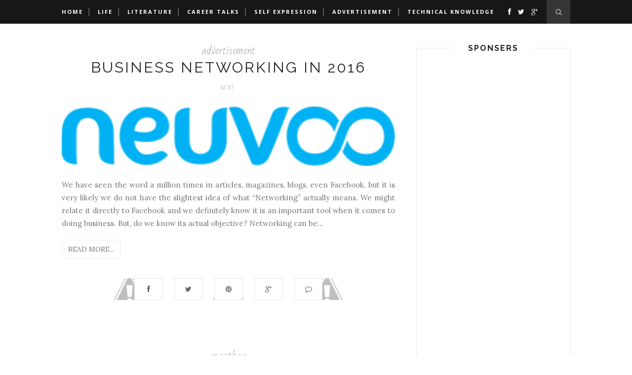

--- FILE ---
content_type: text/html; charset=UTF-8
request_url: https://www.nazarmubeenworks.com/b/stats?style=BLACK_TRANSPARENT&timeRange=ALL_TIME&token=APq4FmBzu4JSD4V22E72dvl24jmYHhRiHV7UN0fl72tCbgpfe4R32KdsmAbAbD0b-pOFFegjy89u5tO6mGvrRNqXNcw-hJ_-RQ
body_size: 41
content:
{"total":351799,"sparklineOptions":{"backgroundColor":{"fillOpacity":0.1,"fill":"#000000"},"series":[{"areaOpacity":0.3,"color":"#202020"}]},"sparklineData":[[0,39],[1,43],[2,34],[3,61],[4,25],[5,43],[6,43],[7,47],[8,31],[9,29],[10,26],[11,43],[12,40],[13,40],[14,63],[15,99],[16,73],[17,60],[18,61],[19,47],[20,71],[21,55],[22,46],[23,46],[24,59],[25,34],[26,46],[27,74],[28,79],[29,21]],"nextTickMs":3600000}

--- FILE ---
content_type: text/html; charset=utf-8
request_url: https://www.google.com/recaptcha/api2/aframe
body_size: 266
content:
<!DOCTYPE HTML><html><head><meta http-equiv="content-type" content="text/html; charset=UTF-8"></head><body><script nonce="9Ize2gh6GQd4sC8w_MMu-w">/** Anti-fraud and anti-abuse applications only. See google.com/recaptcha */ try{var clients={'sodar':'https://pagead2.googlesyndication.com/pagead/sodar?'};window.addEventListener("message",function(a){try{if(a.source===window.parent){var b=JSON.parse(a.data);var c=clients[b['id']];if(c){var d=document.createElement('img');d.src=c+b['params']+'&rc='+(localStorage.getItem("rc::a")?sessionStorage.getItem("rc::b"):"");window.document.body.appendChild(d);sessionStorage.setItem("rc::e",parseInt(sessionStorage.getItem("rc::e")||0)+1);localStorage.setItem("rc::h",'1768823144223');}}}catch(b){}});window.parent.postMessage("_grecaptcha_ready", "*");}catch(b){}</script></body></html>

--- FILE ---
content_type: text/javascript; charset=UTF-8
request_url: https://www.nazarmubeenworks.com/feeds/posts/default?max-results=8&orderby=published&alt=json-in-script&callback=showrecentposts2
body_size: 4438
content:
// API callback
showrecentposts2({"version":"1.0","encoding":"UTF-8","feed":{"xmlns":"http://www.w3.org/2005/Atom","xmlns$openSearch":"http://a9.com/-/spec/opensearchrss/1.0/","xmlns$blogger":"http://schemas.google.com/blogger/2008","xmlns$georss":"http://www.georss.org/georss","xmlns$gd":"http://schemas.google.com/g/2005","xmlns$thr":"http://purl.org/syndication/thread/1.0","id":{"$t":"tag:blogger.com,1999:blog-7992963223395421201"},"updated":{"$t":"2025-10-11T03:55:07.428+09:00"},"category":[{"term":"life"},{"term":"self expression"},{"term":"ARTICLES"},{"term":"COLLEGE AND INTERVIEWS"},{"term":"CAREER"},{"term":"motivation"},{"term":"Author interviews"},{"term":"DIARIES"},{"term":"education"},{"term":"advertisement"},{"term":"Issues"},{"term":"LOVE AND RELATIONSHIPS"},{"term":"howto"},{"term":"lessons"},{"term":"social issue"},{"term":"technology"},{"term":"college studs"},{"term":"sports"},{"term":"Entrepreneurship"},{"term":"The Dreams of a Teenager"},{"term":"book review"},{"term":"guest post"},{"term":"poetry"},{"term":"sessions"},{"term":"GATE"},{"term":"IIT"},{"term":"LOVE"},{"term":"POLITICS"},{"term":"behaviour"},{"term":"interview"},{"term":"mystories"},{"term":"startups"},{"term":"wisdom"},{"term":"#unforgettablememories2016"},{"term":"Cities"},{"term":"Movie Review"},{"term":"beauty"},{"term":"blogging"},{"term":"blogtips"},{"term":"focus"},{"term":"hindi"},{"term":"hindi writing"},{"term":"hosting"},{"term":"internet"},{"term":"language"},{"term":"lekh"},{"term":"maggie"},{"term":"manthan"},{"term":"networking"},{"term":"newyear"},{"term":"psychology"},{"term":"random talks"},{"term":"relations"},{"term":"seo"}],"title":{"type":"text","$t":"NAZARMUBEENWORKS.COM "},"subtitle":{"type":"html","$t":""},"link":[{"rel":"http://schemas.google.com/g/2005#feed","type":"application/atom+xml","href":"https:\/\/www.nazarmubeenworks.com\/feeds\/posts\/default"},{"rel":"self","type":"application/atom+xml","href":"https:\/\/www.blogger.com\/feeds\/7992963223395421201\/posts\/default?alt=json-in-script\u0026max-results=8\u0026orderby=published"},{"rel":"alternate","type":"text/html","href":"https:\/\/www.nazarmubeenworks.com\/"},{"rel":"hub","href":"http://pubsubhubbub.appspot.com/"},{"rel":"next","type":"application/atom+xml","href":"https:\/\/www.blogger.com\/feeds\/7992963223395421201\/posts\/default?alt=json-in-script\u0026start-index=9\u0026max-results=8\u0026orderby=published"}],"author":[{"name":{"$t":"MOH DNAZAR MUBEEN"},"uri":{"$t":"http:\/\/www.blogger.com\/profile\/01530210024013362290"},"email":{"$t":"noreply@blogger.com"},"gd$image":{"rel":"http://schemas.google.com/g/2005#thumbnail","width":"16","height":"16","src":"https:\/\/img1.blogblog.com\/img\/b16-rounded.gif"}}],"generator":{"version":"7.00","uri":"http://www.blogger.com","$t":"Blogger"},"openSearch$totalResults":{"$t":"138"},"openSearch$startIndex":{"$t":"1"},"openSearch$itemsPerPage":{"$t":"8"},"entry":[{"id":{"$t":"tag:blogger.com,1999:blog-7992963223395421201.post-5016744671773896808"},"published":{"$t":"2019-01-03T23:12:00.006+09:00"},"updated":{"$t":"2019-01-03T23:12:55.958+09:00"},"category":[{"scheme":"http://www.blogger.com/atom/ns#","term":"newyear"},{"scheme":"http://www.blogger.com/atom/ns#","term":"self expression"}],"title":{"type":"text","$t":"Welcome to 2019"},"summary":{"type":"text","$t":"\n\n\n\n\nWhen you sit on the bank of\nriver and let yourself watch the flow of water there are different kind of\nfeelings that arouse inside you, the flow of water and the sound both touches\nheart. At the same time, you feel the flow of water is similar to the flow of life,\nsomewhere it flows like a slow stream while at other places, it becomes flood\nand at some places, it flows with a speed that is "},"link":[{"rel":"replies","type":"application/atom+xml","href":"https:\/\/www.nazarmubeenworks.com\/feeds\/5016744671773896808\/comments\/default","title":"Post Comments"},{"rel":"replies","type":"text/html","href":"https:\/\/www.nazarmubeenworks.com\/2019\/01\/welcome-to-2019.html#comment-form","title":"1 Comments"},{"rel":"edit","type":"application/atom+xml","href":"https:\/\/www.blogger.com\/feeds\/7992963223395421201\/posts\/default\/5016744671773896808"},{"rel":"self","type":"application/atom+xml","href":"https:\/\/www.blogger.com\/feeds\/7992963223395421201\/posts\/default\/5016744671773896808"},{"rel":"alternate","type":"text/html","href":"https:\/\/www.nazarmubeenworks.com\/2019\/01\/welcome-to-2019.html","title":"Welcome to 2019"}],"author":[{"name":{"$t":"MOH DNAZAR MUBEEN"},"uri":{"$t":"http:\/\/www.blogger.com\/profile\/01530210024013362290"},"email":{"$t":"noreply@blogger.com"},"gd$image":{"rel":"http://schemas.google.com/g/2005#thumbnail","width":"16","height":"16","src":"https:\/\/img1.blogblog.com\/img\/b16-rounded.gif"}}],"thr$total":{"$t":"1"}},{"id":{"$t":"tag:blogger.com,1999:blog-7992963223395421201.post-4963060951474186917"},"published":{"$t":"2018-09-08T23:53:00.002+09:00"},"updated":{"$t":"2018-09-08T23:56:25.838+09:00"},"title":{"type":"text","$t":"Why do we(losers) forget our(winner) dreams ? "},"summary":{"type":"text","$t":"\n\n\n\n\n\n\n\n\nTime changes, it changes very\nfast. We go so busy in our life that we ultimately lost our purpose of living life,\na life that we created in our dreams with our own imagination. A life full of travel,\nadventure, crazy and bumpy rides. Time is the real culprit; we start our journey\nin hope of something else and end up doing something else. There are diversions,\ndistractions and people who "},"link":[{"rel":"replies","type":"application/atom+xml","href":"https:\/\/www.nazarmubeenworks.com\/feeds\/4963060951474186917\/comments\/default","title":"Post Comments"},{"rel":"replies","type":"text/html","href":"https:\/\/www.nazarmubeenworks.com\/2018\/09\/why-do-welosers-forget-ourwinner-dreams.html#comment-form","title":"0 Comments"},{"rel":"edit","type":"application/atom+xml","href":"https:\/\/www.blogger.com\/feeds\/7992963223395421201\/posts\/default\/4963060951474186917"},{"rel":"self","type":"application/atom+xml","href":"https:\/\/www.blogger.com\/feeds\/7992963223395421201\/posts\/default\/4963060951474186917"},{"rel":"alternate","type":"text/html","href":"https:\/\/www.nazarmubeenworks.com\/2018\/09\/why-do-welosers-forget-ourwinner-dreams.html","title":"Why do we(losers) forget our(winner) dreams ? "}],"author":[{"name":{"$t":"MOH DNAZAR MUBEEN"},"uri":{"$t":"http:\/\/www.blogger.com\/profile\/01530210024013362290"},"email":{"$t":"noreply@blogger.com"},"gd$image":{"rel":"http://schemas.google.com/g/2005#thumbnail","width":"16","height":"16","src":"https:\/\/img1.blogblog.com\/img\/b16-rounded.gif"}}],"media$thumbnail":{"xmlns$media":"http://search.yahoo.com/mrss/","url":"https:\/\/blogger.googleusercontent.com\/img\/b\/R29vZ2xl\/AVvXsEhhGaKzCRdXcdvpKaO55ST23kMpFBcis0518pxEGJczBlBQ5GPRZ1Uursy5lMGQuF6sUTjp_7JRymV6rEja-IKqg_Vbc-mozkcl8kk_XCv4d15yIAC6H2_Op6TmPSyeTkbK9puH0kn4w74\/s72-c\/Winners-Quotes-Thoughts-about-Winners-Best-Winner-Inspirational-Sayings-Images-Wallpapers-Pictures.jpg","height":"72","width":"72"},"thr$total":{"$t":"0"}},{"id":{"$t":"tag:blogger.com,1999:blog-7992963223395421201.post-6288153113607361689"},"published":{"$t":"2018-04-28T14:21:00.001+09:00"},"updated":{"$t":"2018-04-28T14:21:34.130+09:00"},"category":[{"scheme":"http://www.blogger.com/atom/ns#","term":"focus"},{"scheme":"http://www.blogger.com/atom/ns#","term":"Issues"}],"title":{"type":"text","$t":"Focus in the era of Technology"},"summary":{"type":"text","$t":"\n\n\n\n\nOur whole life productivity\ndepends upon this single word “Focus”. A person who wants to attain and achieve\nsomething from life is need to be focused towards his\/her goal but my question –\nis it possible in the era where so many distractions available at the fingertip?\n\n\n\n\n\n\nWe are not getting bored in today’s\nworld, even for a second if we have nothing to do our automatically search for\n"},"link":[{"rel":"replies","type":"application/atom+xml","href":"https:\/\/www.nazarmubeenworks.com\/feeds\/6288153113607361689\/comments\/default","title":"Post Comments"},{"rel":"replies","type":"text/html","href":"https:\/\/www.nazarmubeenworks.com\/2018\/04\/focus-in-era-of-technology.html#comment-form","title":"1 Comments"},{"rel":"edit","type":"application/atom+xml","href":"https:\/\/www.blogger.com\/feeds\/7992963223395421201\/posts\/default\/6288153113607361689"},{"rel":"self","type":"application/atom+xml","href":"https:\/\/www.blogger.com\/feeds\/7992963223395421201\/posts\/default\/6288153113607361689"},{"rel":"alternate","type":"text/html","href":"https:\/\/www.nazarmubeenworks.com\/2018\/04\/focus-in-era-of-technology.html","title":"Focus in the era of Technology"}],"author":[{"name":{"$t":"MOH DNAZAR MUBEEN"},"uri":{"$t":"http:\/\/www.blogger.com\/profile\/01530210024013362290"},"email":{"$t":"noreply@blogger.com"},"gd$image":{"rel":"http://schemas.google.com/g/2005#thumbnail","width":"16","height":"16","src":"https:\/\/img1.blogblog.com\/img\/b16-rounded.gif"}}],"media$thumbnail":{"xmlns$media":"http://search.yahoo.com/mrss/","url":"https:\/\/blogger.googleusercontent.com\/img\/b\/R29vZ2xl\/AVvXsEgyyUB6UkcM_Bl_OXd7MhzU05RKUk6NnX2zzdgBmgvVoHuYLR3n3lx-2SsVX7R7Wa_pzhZ8QqXu-Dmn2jD1zYzdnuDPA671-RpASRp6LhBSERQAUUPNZHZ4w1HwU6orCwG2b-u7CUZDmT4\/s72-c\/focus.jpeg","height":"72","width":"72"},"thr$total":{"$t":"1"}},{"id":{"$t":"tag:blogger.com,1999:blog-7992963223395421201.post-7828736757581768323"},"published":{"$t":"2018-02-18T13:57:00.003+09:00"},"updated":{"$t":"2018-02-18T14:10:29.496+09:00"},"category":[{"scheme":"http://www.blogger.com/atom/ns#","term":"ARTICLES"}],"title":{"type":"text","$t":"The Responsibility of non-fiction writers for the society"},"summary":{"type":"text","$t":"\n\n\n\n\n\n\n\nThe responsibility don’t come\nonly when you are deeply involved in something but sometimes it comes naturally\nto you if you are in a profession of communication. A profession that deals\nwith communicating thoughts, ideas, stories, meaning, revolution or anything. Mostly\nwriters are the one who communicate with rest of the world very often. People\nread them and get inspire from them. They "},"link":[{"rel":"replies","type":"application/atom+xml","href":"https:\/\/www.nazarmubeenworks.com\/feeds\/7828736757581768323\/comments\/default","title":"Post Comments"},{"rel":"replies","type":"text/html","href":"https:\/\/www.nazarmubeenworks.com\/2018\/02\/the-responsibility-of-non-fiction.html#comment-form","title":"0 Comments"},{"rel":"edit","type":"application/atom+xml","href":"https:\/\/www.blogger.com\/feeds\/7992963223395421201\/posts\/default\/7828736757581768323"},{"rel":"self","type":"application/atom+xml","href":"https:\/\/www.blogger.com\/feeds\/7992963223395421201\/posts\/default\/7828736757581768323"},{"rel":"alternate","type":"text/html","href":"https:\/\/www.nazarmubeenworks.com\/2018\/02\/the-responsibility-of-non-fiction.html","title":"The Responsibility of non-fiction writers for the society"}],"author":[{"name":{"$t":"MOH DNAZAR MUBEEN"},"uri":{"$t":"http:\/\/www.blogger.com\/profile\/01530210024013362290"},"email":{"$t":"noreply@blogger.com"},"gd$image":{"rel":"http://schemas.google.com/g/2005#thumbnail","width":"16","height":"16","src":"https:\/\/img1.blogblog.com\/img\/b16-rounded.gif"}}],"media$thumbnail":{"xmlns$media":"http://search.yahoo.com/mrss/","url":"https:\/\/blogger.googleusercontent.com\/img\/b\/R29vZ2xl\/AVvXsEh2cbIST3ZqbQ-5U0-E_lAdQEVqmhWdED-wkRIaQ88D4lNnu6KHQzb65zgLrYwydFkXK4qUQwK9XiXNx-N4GXSH7BtxaVyWdY42esKMwaeMQnHVj6ujz3hIPs8hBFeTBk96MbWYgqFTUWw\/s72-c\/1.jpg","height":"72","width":"72"},"thr$total":{"$t":"0"}},{"id":{"$t":"tag:blogger.com,1999:blog-7992963223395421201.post-3132916061335188627"},"published":{"$t":"2018-02-12T12:58:00.001+09:00"},"updated":{"$t":"2018-02-12T12:58:17.049+09:00"},"title":{"type":"text","$t":"zara ab tahar jao"},"summary":{"type":"text","$t":"\n\ndikh rahe logon ke murjhaye se Chehre ,Ye jhuki si Nazar aur ye bujhe se tewar,Ye sisakti aahen aur ye mayoos roohen,\n\nYe gham aakhir kis baat ka hai ,Ye pareshani kis sabab se hai,Ye uljhane kis wajah se hai,Ye shikan kis tarah se hai,\n\nYe kyun itni besabri hai aur Ye kyun hi halchal hai ,Ye kyun itni jaldi hai aur ye kyun hi aafat hai,\n\nZara tahro to Sahi, Kahin to ruk jaao,Ek baar sambhal "},"link":[{"rel":"replies","type":"application/atom+xml","href":"https:\/\/www.nazarmubeenworks.com\/feeds\/3132916061335188627\/comments\/default","title":"Post Comments"},{"rel":"replies","type":"text/html","href":"https:\/\/www.nazarmubeenworks.com\/2018\/02\/zara-ab-tahar-jao.html#comment-form","title":"0 Comments"},{"rel":"edit","type":"application/atom+xml","href":"https:\/\/www.blogger.com\/feeds\/7992963223395421201\/posts\/default\/3132916061335188627"},{"rel":"self","type":"application/atom+xml","href":"https:\/\/www.blogger.com\/feeds\/7992963223395421201\/posts\/default\/3132916061335188627"},{"rel":"alternate","type":"text/html","href":"https:\/\/www.nazarmubeenworks.com\/2018\/02\/zara-ab-tahar-jao.html","title":"zara ab tahar jao"}],"author":[{"name":{"$t":"MOH DNAZAR MUBEEN"},"uri":{"$t":"http:\/\/www.blogger.com\/profile\/01530210024013362290"},"email":{"$t":"noreply@blogger.com"},"gd$image":{"rel":"http://schemas.google.com/g/2005#thumbnail","width":"16","height":"16","src":"https:\/\/img1.blogblog.com\/img\/b16-rounded.gif"}}],"thr$total":{"$t":"0"}},{"id":{"$t":"tag:blogger.com,1999:blog-7992963223395421201.post-1023173511324408022"},"published":{"$t":"2018-01-01T13:35:00.000+09:00"},"updated":{"$t":"2018-01-01T13:35:17.966+09:00"},"category":[{"scheme":"http://www.blogger.com/atom/ns#","term":"#unforgettablememories2016"},{"scheme":"http://www.blogger.com/atom/ns#","term":"self expression"},{"scheme":"http://www.blogger.com/atom/ns#","term":"social issue"}],"title":{"type":"text","$t":"Welcome in 2018 - A note to the Readers"},"summary":{"type":"text","$t":"\n\nWelcome in the year of 2018. It\nhas been a wonderful journey in 2017 with all of you, although I was not able\nto write as much as what I promised but still I got a very good response on the\nlittle I have shared with you, Thanks for that.\n\n\n\n\u0026nbsp;This year 2018 is going to be a different,\nwhile in the previous year I had written on multiple topics this year it is\ngoing to all about philosophy, "},"link":[{"rel":"replies","type":"application/atom+xml","href":"https:\/\/www.nazarmubeenworks.com\/feeds\/1023173511324408022\/comments\/default","title":"Post Comments"},{"rel":"replies","type":"text/html","href":"https:\/\/www.nazarmubeenworks.com\/2018\/01\/welcome-in-2018-note-to-readers.html#comment-form","title":"2 Comments"},{"rel":"edit","type":"application/atom+xml","href":"https:\/\/www.blogger.com\/feeds\/7992963223395421201\/posts\/default\/1023173511324408022"},{"rel":"self","type":"application/atom+xml","href":"https:\/\/www.blogger.com\/feeds\/7992963223395421201\/posts\/default\/1023173511324408022"},{"rel":"alternate","type":"text/html","href":"https:\/\/www.nazarmubeenworks.com\/2018\/01\/welcome-in-2018-note-to-readers.html","title":"Welcome in 2018 - A note to the Readers"}],"author":[{"name":{"$t":"MOH DNAZAR MUBEEN"},"uri":{"$t":"http:\/\/www.blogger.com\/profile\/01530210024013362290"},"email":{"$t":"noreply@blogger.com"},"gd$image":{"rel":"http://schemas.google.com/g/2005#thumbnail","width":"16","height":"16","src":"https:\/\/img1.blogblog.com\/img\/b16-rounded.gif"}}],"thr$total":{"$t":"2"}},{"id":{"$t":"tag:blogger.com,1999:blog-7992963223395421201.post-497374235884661882"},"published":{"$t":"2017-12-21T13:43:00.002+09:00"},"updated":{"$t":"2017-12-21T13:44:18.718+09:00"},"category":[{"scheme":"http://www.blogger.com/atom/ns#","term":"LOVE AND RELATIONSHIPS"},{"scheme":"http://www.blogger.com/atom/ns#","term":"random talks"},{"scheme":"http://www.blogger.com/atom/ns#","term":"relations"}],"title":{"type":"text","$t":"Relations - Random Talk No One"},"summary":{"type":"text","$t":"\n\nThe stories behind every person\nis different. Every single person on the earth has traveled a different\njourney. The worst thing we do is to judge a person by his action in present\nwhile we do not know even a single bit of his\/her past. Life is tremendous cool\nwhen everything is going good but it is tough when nothing works according to\nyou.\n\n\n\nWe built beautiful relationships\nwhen we move "},"link":[{"rel":"replies","type":"application/atom+xml","href":"https:\/\/www.nazarmubeenworks.com\/feeds\/497374235884661882\/comments\/default","title":"Post Comments"},{"rel":"replies","type":"text/html","href":"https:\/\/www.nazarmubeenworks.com\/2017\/12\/relations-random-talk-no-one.html#comment-form","title":"1 Comments"},{"rel":"edit","type":"application/atom+xml","href":"https:\/\/www.blogger.com\/feeds\/7992963223395421201\/posts\/default\/497374235884661882"},{"rel":"self","type":"application/atom+xml","href":"https:\/\/www.blogger.com\/feeds\/7992963223395421201\/posts\/default\/497374235884661882"},{"rel":"alternate","type":"text/html","href":"https:\/\/www.nazarmubeenworks.com\/2017\/12\/relations-random-talk-no-one.html","title":"Relations - Random Talk No One"}],"author":[{"name":{"$t":"MOH DNAZAR MUBEEN"},"uri":{"$t":"http:\/\/www.blogger.com\/profile\/01530210024013362290"},"email":{"$t":"noreply@blogger.com"},"gd$image":{"rel":"http://schemas.google.com/g/2005#thumbnail","width":"16","height":"16","src":"https:\/\/img1.blogblog.com\/img\/b16-rounded.gif"}}],"thr$total":{"$t":"1"}},{"id":{"$t":"tag:blogger.com,1999:blog-7992963223395421201.post-767038184252283860"},"published":{"$t":"2017-11-19T14:15:00.000+09:00"},"updated":{"$t":"2017-11-19T14:15:14.141+09:00"},"category":[{"scheme":"http://www.blogger.com/atom/ns#","term":"life"}],"title":{"type":"text","$t":"Reasons to Fight Back"},"summary":{"type":"text","$t":"\n\n\n\n\n\n\n\nLife gives us lot of reasons to fight back. Fight back for the\nself-respect, self-evaluation, prestige, pride, motto and identity. It is very\neasy in today’s world that anything related to our soul can be shattered by\nanyone around us. It might be rejecting our existence or rejecting our own\nideas. People are full of with the tremendous jealousy all around us.\n\n\n\nThere are goals in life "},"link":[{"rel":"replies","type":"application/atom+xml","href":"https:\/\/www.nazarmubeenworks.com\/feeds\/767038184252283860\/comments\/default","title":"Post Comments"},{"rel":"replies","type":"text/html","href":"https:\/\/www.nazarmubeenworks.com\/2017\/11\/reasons-to-fight-back.html#comment-form","title":"0 Comments"},{"rel":"edit","type":"application/atom+xml","href":"https:\/\/www.blogger.com\/feeds\/7992963223395421201\/posts\/default\/767038184252283860"},{"rel":"self","type":"application/atom+xml","href":"https:\/\/www.blogger.com\/feeds\/7992963223395421201\/posts\/default\/767038184252283860"},{"rel":"alternate","type":"text/html","href":"https:\/\/www.nazarmubeenworks.com\/2017\/11\/reasons-to-fight-back.html","title":"Reasons to Fight Back"}],"author":[{"name":{"$t":"MOH DNAZAR MUBEEN"},"uri":{"$t":"http:\/\/www.blogger.com\/profile\/01530210024013362290"},"email":{"$t":"noreply@blogger.com"},"gd$image":{"rel":"http://schemas.google.com/g/2005#thumbnail","width":"16","height":"16","src":"https:\/\/img1.blogblog.com\/img\/b16-rounded.gif"}}],"media$thumbnail":{"xmlns$media":"http://search.yahoo.com/mrss/","url":"https:\/\/blogger.googleusercontent.com\/img\/b\/R29vZ2xl\/AVvXsEjslBXxrPR6HOpAr9PgzHPiily-ZwNejQK6Usddcnc-uzlopq-O_xH4DgBwn0gyuwYSryrb4aeG8yuXFj763095YvMz1wq440YOxBkgG59nnVLNr9pEmh900u0-KcoXA5_LA19VSeWZWFA\/s72-c\/keep-fighting-get-up.jpg","height":"72","width":"72"},"thr$total":{"$t":"0"}}]}});

--- FILE ---
content_type: text/plain
request_url: https://www.google-analytics.com/j/collect?v=1&_v=j102&a=383052325&t=pageview&_s=1&dl=https%3A%2F%2Fwww.nazarmubeenworks.com%2F2016%2F10%2F&ul=en-us%40posix&dt=October%202016&sr=1280x720&vp=1280x720&_u=IEBAAEABAAAAACAAI~&jid=1184990342&gjid=360021130&cid=522583584.1768823142&tid=UA-52817011-1&_gid=459132241.1768823142&_r=1&_slc=1&z=1869358899
body_size: -452
content:
2,cG-JNRE5VFL45

--- FILE ---
content_type: text/plain
request_url: https://www.google-analytics.com/j/collect?v=1&_v=j102&a=383052325&t=pageview&_s=1&dl=https%3A%2F%2Fwww.nazarmubeenworks.com%2F2016%2F10%2F&ul=en-us%40posix&dt=October%202016&sr=1280x720&vp=1280x720&_u=KEDAAEABAAAAACAAI~&jid=759869540&gjid=1576315714&cid=522583584.1768823142&tid=UA-32150964-2&_gid=459132241.1768823142&_r=1&_slc=1&z=1938699964
body_size: -840
content:
2,cG-ZT7D75M6PM

--- FILE ---
content_type: text/javascript; charset=UTF-8
request_url: https://www.nazarmubeenworks.com/2016/10/?action=getFeed&widgetId=Feed1&widgetType=Feed&responseType=js&xssi_token=AOuZoY6jsF-i1io8pg76geroNln07D8YAg%3A1768823139327
body_size: 239
content:
try {
_WidgetManager._HandleControllerResult('Feed1', 'getFeed',{'status': 'ok', 'feed': {'entries': [{'title': 'zara ab tahar jao', 'link': 'https://www.nazarmubeenworks.com/2018/02/zara-ab-tahar-jao.html', 'publishedDate': '2018-02-11T19:58:00.000-08:00', 'author': 'noreply@blogger.com (MOH DNAZAR MUBEEN)'}, {'title': 'Relations - Random Talk No One', 'link': 'https://www.nazarmubeenworks.com/2017/12/relations-random-talk-no-one.html', 'publishedDate': '2017-12-20T20:43:00.000-08:00', 'author': 'noreply@blogger.com (MOH DNAZAR MUBEEN)'}, {'title': 'Reasons to Fight Back', 'link': 'https://www.nazarmubeenworks.com/2017/11/reasons-to-fight-back.html', 'publishedDate': '2017-11-18T21:15:00.000-08:00', 'author': 'noreply@blogger.com (MOH DNAZAR MUBEEN)'}, {'title': 'No logic in Human Connections', 'link': 'https://www.nazarmubeenworks.com/2017/10/no-logic-in-human-connections.html', 'publishedDate': '2017-10-08T04:05:00.000-07:00', 'author': 'noreply@blogger.com (MOH DNAZAR MUBEEN)'}, {'title': 'Why to Pen down Failure Stories', 'link': 'https://www.nazarmubeenworks.com/2017/07/why-to-pen-down-failure-stories.html', 'publishedDate': '2017-07-26T20:38:00.000-07:00', 'author': 'noreply@blogger.com (MOH DNAZAR MUBEEN)'}], 'title': 'NAZARMUBEENWORKS.COM'}});
} catch (e) {
  if (typeof log != 'undefined') {
    log('HandleControllerResult failed: ' + e);
  }
}
